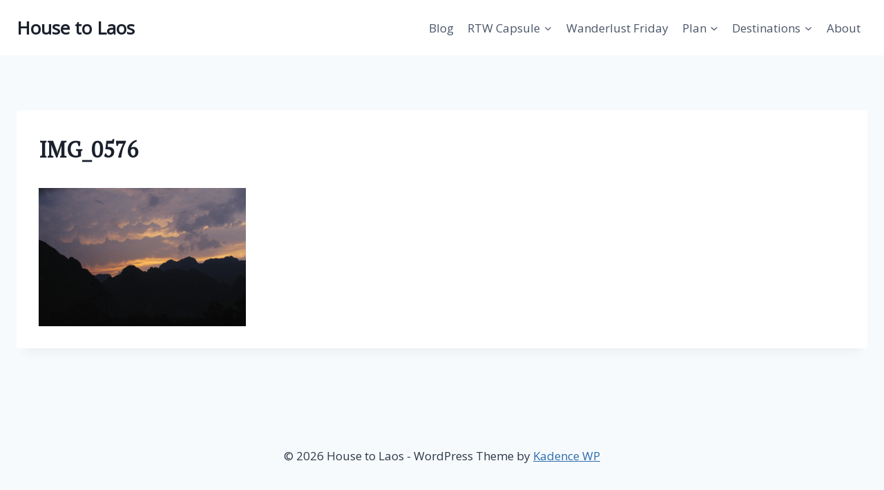

--- FILE ---
content_type: text/html; charset=utf-8
request_url: https://www.google.com/recaptcha/api2/aframe
body_size: 249
content:
<!DOCTYPE HTML><html><head><meta http-equiv="content-type" content="text/html; charset=UTF-8"></head><body><script nonce="OIoJCBrUnUr5X2gs8z6eTQ">/** Anti-fraud and anti-abuse applications only. See google.com/recaptcha */ try{var clients={'sodar':'https://pagead2.googlesyndication.com/pagead/sodar?'};window.addEventListener("message",function(a){try{if(a.source===window.parent){var b=JSON.parse(a.data);var c=clients[b['id']];if(c){var d=document.createElement('img');d.src=c+b['params']+'&rc='+(localStorage.getItem("rc::a")?sessionStorage.getItem("rc::b"):"");window.document.body.appendChild(d);sessionStorage.setItem("rc::e",parseInt(sessionStorage.getItem("rc::e")||0)+1);localStorage.setItem("rc::h",'1769027681547');}}}catch(b){}});window.parent.postMessage("_grecaptcha_ready", "*");}catch(b){}</script></body></html>